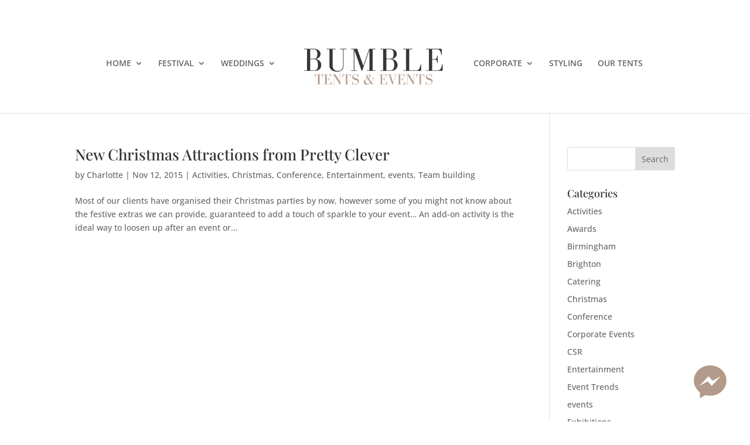

--- FILE ---
content_type: text/css
request_url: http://www.prettyclever.co.uk/wp-content/et-cache/global/et-divi-customizer-global.min.css?ver=1767964061
body_size: 1720
content:
a{color:#000000}.nav li ul{border-color:#facac6}#top-menu li.current-menu-ancestor>a,#top-menu li.current-menu-item>a,#top-menu li.current_page_item>a{color:#b49a8b}@media only screen and (min-width:981px){.et_header_style_left #et-top-navigation,.et_header_style_split #et-top-navigation{padding:78px 0 0 0}.et_header_style_left #et-top-navigation nav>ul>li>a,.et_header_style_split #et-top-navigation nav>ul>li>a{padding-bottom:78px}.et_header_style_split .centered-inline-logo-wrap{width:155px;margin:-155px 0}.et_header_style_split .centered-inline-logo-wrap #logo{max-height:155px}.et_pb_svg_logo.et_header_style_split .centered-inline-logo-wrap #logo{height:155px}.et_header_style_centered #top-menu>li>a{padding-bottom:28px}.et_header_style_slide #et-top-navigation,.et_header_style_fullscreen #et-top-navigation{padding:69px 0 69px 0!important}.et_header_style_centered #main-header .logo_container{height:155px}.et_header_style_centered.et_hide_primary_logo #main-header:not(.et-fixed-header) .logo_container,.et_header_style_centered.et_hide_fixed_logo #main-header.et-fixed-header .logo_container{height:27.9px}.et_header_style_left .et-fixed-header #et-top-navigation,.et_header_style_split .et-fixed-header #et-top-navigation{padding:44px 0 0 0}.et_header_style_left .et-fixed-header #et-top-navigation nav>ul>li>a,.et_header_style_split .et-fixed-header #et-top-navigation nav>ul>li>a{padding-bottom:44px}.et_header_style_centered header#main-header.et-fixed-header .logo_container{height:87px}.et_header_style_split #main-header.et-fixed-header .centered-inline-logo-wrap{width:87px;margin:-87px 0}.et_header_style_split .et-fixed-header .centered-inline-logo-wrap #logo{max-height:87px}.et_pb_svg_logo.et_header_style_split .et-fixed-header .centered-inline-logo-wrap #logo{height:87px}.et_header_style_slide .et-fixed-header #et-top-navigation,.et_header_style_fullscreen .et-fixed-header #et-top-navigation{padding:35px 0 35px 0!important}.et_header_style_split #main-header .centered-inline-logo-wrap{width:auto;height:130.25px}.et_header_style_split #main-header.et-fixed-header .centered-inline-logo-wrap{width:auto;height:79.25px}.et_header_style_split .centered-inline-logo-wrap #logo,.et_header_style_split .et-fixed-header .centered-inline-logo-wrap #logo{height:auto;max-height:100%}.et-fixed-header #top-menu li.current-menu-ancestor>a,.et-fixed-header #top-menu li.current-menu-item>a,.et-fixed-header #top-menu li.current_page_item>a{color:#b49a8b!important}}@media only screen and (min-width:1350px){.et_pb_row{padding:27px 0}.et_pb_section{padding:54px 0}.single.et_pb_pagebuilder_layout.et_full_width_page .et_post_meta_wrapper{padding-top:81px}.et_pb_fullwidth_section{padding:0}}@media only screen and (max-width:980px){.et_pb_section{padding:17px 0}.et_pb_section.et_pb_fullwidth_section{padding:0}}	h1,h2,h3,h4,h5,h6{font-family:'Playfair Display',Georgia,"Times New Roman",serif}.et_pb_button{font-family:'Playfair Display',Georgia,"Times New Roman",serif}#main-header,#et-top-navigation{font-family:'Open Sans',Helvetica,Arial,Lucida,sans-serif}h3{color:#B49a8b!important}.scriptfont{font-family:'Playfair Display',Georgia,"Times New Roman",serif!important}#et-top-navigation{text-align:center}.et_pb_container{height:500px}.et_pb_fullwidth_slider_0 .et_pb_slide_description{background:black none repeat scroll 0 0;height:auto;left:39%;padding-bottom:3%!important;padding-top:3%;position:relative;top:19%;width:500px}.et_pb_slides .et_pb_more_button{border-radius:12px;color:inherit;display:inline-block;font-size:22px!important;font-weight:bold;margin-top:85px;text-decoration:none;text-shadow:none}.et_pb_slider .et_pb_slide_0.et_pb_slide .et_pb_slide_description .et_pb_slide_title{font-family:"Trebuchet MS",Helvetica,Arial,Lucida,sans-serif!important;font-size:27px!important;font-weight:bold!important;line-height:1.5em}.et_pb_divider_0::before{border-top-color:#b49a8b!important}@media all and (max-width:768px){.et_pb_slide_description{left:0!important;bottom:0!important;width:100%!important}}.et_pb_bg_layout_light .et_pb_promo_button{color:#B49a8b!important}#top-menu li.current-menu-item>a{color:#b49a8b!important}#fbmsg .fbmsg-badge-btn path{fill:#b49a8b!important}#fbmsg .fbmsg-badge-btn:hover path{color:#fff!important}#fbmsg .fbmsg-badge-btn path{color:#b49a8b!important}#fbmsg .fbmsg-badge-btn{color:#b49a8b!important}#fbmsg .fbmsg-badge-btn:hover{color:#000!important}.headertextinnerpages .header-content{position:relative;left:20px;top:-120px;padding:80px 0}blockquote{border-color:#B49a8b!important}.blockquote{border-color:#B49a8b!important}li#menu-item-836.menu-item.menu-item-type-custom.menu-item-object-custom.menu-item-836 a:hover{color:#b49a8b!important}li#menu-item-836.menu-item.menu-item-type-custom.menu-item-object-custom.menu-item-836 a:active{color:#b49a8b!important}#top-menu li.current-menu-ancestor>a{color:#b49a8b!important}.nav li ul{border-top:3px solid #b49a8b}#top-menu li#menu-item-25091 a{color:rgba(0,0,0,0.6)!important}.et_pb_text_2{font-family:'Lato',Helvetica,Arial,Lucida,sans-serif!important}.et_pb_text_2 p{font-family:'Lato',Helvetica,Arial,Lucida,sans-serif!important;font-size:21px!important}.wpcf7-submit{color:#b7a49d!important}.page-id-25484 .et_pb_text_2 p{font-size:16px!important}.page-id-25484 .et_pb_text_1{font-size:16px!important}.et_pb_contact_form_0 .input{border-color:#ddd!important}button.et_pb_contact_submit.et_pb_button{background:#aaa!important}.page-id-819 .et_pb_fullwidth_header .et_pb_fullwidth_header_container{z-index:0!important}a{#fbcac5!important}.et_pb_section{padding-bottom:14px 0!important}h5.et_pb_toggle_title{font-family:'Lato',Georgia,"Times New Roman",serif!important}.flayfairfont{font-family:'Playfair Display',Georgia,"Times New Roman",serif!important;color:#b49a8b!important}.pa-image-gallery-1-1 .et_pb_gallery_image{padding-top:100%;display:block}.pa-image-gallery-1-1 .et_pb_gallery_item img{position:absolute;height:100%;width:100%;top:0;left:0;right:0;bottom:0;object-fit:cover}